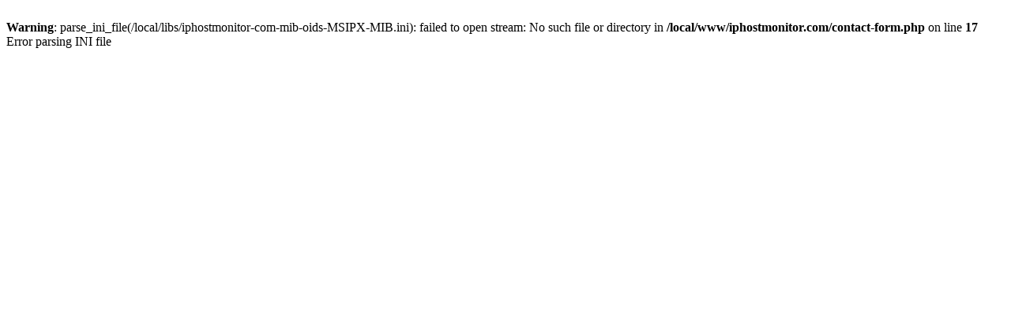

--- FILE ---
content_type: text/html; charset=UTF-8
request_url: https://iphostmonitor.com/mib/oids/MSIPX-MIB/ipxDestProtocol.html
body_size: 133
content:
<head/><br/>
<b>Warning</b>:  parse_ini_file(/local/libs/iphostmonitor-com-mib-oids-MSIPX-MIB.ini): failed to open stream: No such file or directory in <b>/local/www/iphostmonitor.com/contact-form.php</b> on line <b>17</b><br/>
Error parsing INI file
